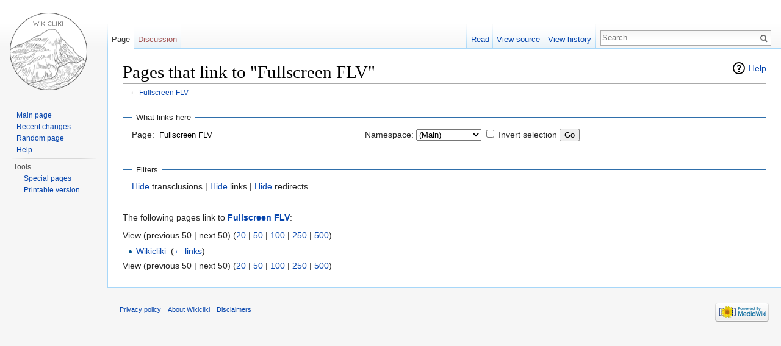

--- FILE ---
content_type: text/html; charset=UTF-8
request_url: http://dbbd.sg/wiki/index.php?title=Special:WhatLinksHere/Fullscreen_FLV
body_size: 3750
content:
<!DOCTYPE html>
<html lang="en" dir="ltr" class="client-nojs">
<head>
<meta charset="UTF-8"/>
<title>Pages that link to "Fullscreen FLV" - Wikicliki</title>
<script>document.documentElement.className = document.documentElement.className.replace( /(^|\s)client-nojs(\s|$)/, "$1client-js$2" );</script>
<script>(window.RLQ=window.RLQ||[]).push(function(){mw.config.set({"wgCanonicalNamespace":"Special","wgCanonicalSpecialPageName":"Whatlinkshere","wgNamespaceNumber":-1,"wgPageName":"Special:WhatLinksHere/Fullscreen_FLV","wgTitle":"WhatLinksHere/Fullscreen FLV","wgCurRevisionId":0,"wgRevisionId":0,"wgArticleId":0,"wgIsArticle":false,"wgIsRedirect":false,"wgAction":"view","wgUserName":null,"wgUserGroups":["*"],"wgCategories":[],"wgBreakFrames":true,"wgPageContentLanguage":"en","wgPageContentModel":"wikitext","wgSeparatorTransformTable":["",""],"wgDigitTransformTable":["",""],"wgDefaultDateFormat":"dmy","wgMonthNames":["","January","February","March","April","May","June","July","August","September","October","November","December"],"wgMonthNamesShort":["","Jan","Feb","Mar","Apr","May","Jun","Jul","Aug","Sep","Oct","Nov","Dec"],"wgRelevantPageName":"Fullscreen_FLV","wgRelevantArticleId":1868,"wgRequestId":"aXzR2aBj0LS3VBtytGNXfgAAANw","wgIsProbablyEditable":false});mw.loader.implement("user.options",function($,jQuery,require,module){mw.user.options.set({"variant":"en"});});mw.loader.implement("user.tokens",function ( $, jQuery, require, module ) {
mw.user.tokens.set({"editToken":"+\\","patrolToken":"+\\","watchToken":"+\\","csrfToken":"+\\"});/*@nomin*/;

});mw.loader.load(["mediawiki.page.startup","skins.vector.js"]);});</script>
<link rel="stylesheet" href="/wiki/load.php?debug=false&amp;lang=en&amp;modules=mediawiki.helplink%2CsectionAnchor%7Cmediawiki.legacy.commonPrint%2Cshared%7Cmediawiki.skinning.interface%7Cskins.vector.styles&amp;only=styles&amp;skin=vector"/>
<meta name="ResourceLoaderDynamicStyles" content=""/>
<link rel="stylesheet" href="/wiki/load.php?debug=false&amp;lang=en&amp;modules=site&amp;only=styles&amp;skin=vector"/>
<script async="" src="/wiki/load.php?debug=false&amp;lang=en&amp;modules=startup&amp;only=scripts&amp;skin=vector"></script>
<meta name="generator" content="MediaWiki 1.27.4"/>
<meta name="robots" content="noindex,nofollow"/>
<link rel="shortcut icon" href="/favicon.ico"/>
<link rel="search" type="application/opensearchdescription+xml" href="/wiki/opensearch_desc.php" title="Wikicliki (en)"/>
<link rel="EditURI" type="application/rsd+xml" href="http://dbbd.sg/wiki/api.php?action=rsd"/>
<link rel="alternate" type="application/atom+xml" title="Wikicliki Atom feed" href="/wiki/index.php?title=Special:RecentChanges&amp;feed=atom"/>
</head>
<body class="mediawiki ltr sitedir-ltr ns--1 ns-special mw-special-Whatlinkshere page-Special_WhatLinksHere_Fullscreen_FLV rootpage-Special_WhatLinksHere_Fullscreen_FLV skin-vector action-view">
		<div id="mw-page-base" class="noprint"></div>
		<div id="mw-head-base" class="noprint"></div>
		<div id="content" class="mw-body" role="main">
			<a id="top"></a>

						<div class="mw-indicators">
<div id="mw-indicator-mw-helplink" class="mw-indicator"><a href="//www.mediawiki.org/wiki/Special:MyLanguage/Help:What_links_here" target="_blank" class="mw-helplink">Help</a></div>
</div>
			<h1 id="firstHeading" class="firstHeading" lang="en">Pages that link to "Fullscreen FLV"</h1>
									<div id="bodyContent" class="mw-body-content">
								<div id="contentSub">← <a href="/wiki/index.php?title=Fullscreen_FLV" title="Fullscreen FLV">Fullscreen FLV</a></div>
												<div id="jump-to-nav" class="mw-jump">
					Jump to:					<a href="#mw-head">navigation</a>, 					<a href="#p-search">search</a>
				</div>
				<div id="mw-content-text"><form action="/wiki/index.php"><input type="hidden" value="Special:WhatLinksHere" name="title"/><fieldset>
<legend>What links here</legend>
<label for="mw-whatlinkshere-target" class="mw-searchInput">Page:</label>&#160;<input name="target" size="40" value="Fullscreen FLV" id="mw-whatlinkshere-target" class="mw-searchInput" /> <label for="namespace">Namespace:</label>&#160;<select class="namespaceselector" id="namespace" name="namespace">
<option value="0">(Main)</option>
<option value="1">Talk</option>
<option value="2">User</option>
<option value="3">User talk</option>
<option value="4">Wikicliki</option>
<option value="5">Wikicliki talk</option>
<option value="6">File</option>
<option value="7">File talk</option>
<option value="8">MediaWiki</option>
<option value="9">MediaWiki talk</option>
<option value="10">Template</option>
<option value="11">Template talk</option>
<option value="12">Help</option>
<option value="13">Help talk</option>
<option value="14">Category</option>
<option value="15">Category talk</option>
<option value="828">Module</option>
<option value="829">Module talk</option>
</select>&#160;<input name="invert" type="checkbox" value="1" id="nsinvert" title="Check this box to hide links from pages within the selected namespace." />&#160;<label for="nsinvert" title="Check this box to hide links from pages within the selected namespace.">Invert selection</label> <input type="submit" value="Go"/></fieldset></form>
<fieldset>
<legend>Filters</legend>
<a href="/wiki/index.php?title=Special:WhatLinksHere/Fullscreen_FLV&amp;hidetrans=1" title="Special:WhatLinksHere/Fullscreen FLV">Hide</a> transclusions | <a href="/wiki/index.php?title=Special:WhatLinksHere/Fullscreen_FLV&amp;hidelinks=1" title="Special:WhatLinksHere/Fullscreen FLV">Hide</a> links | <a href="/wiki/index.php?title=Special:WhatLinksHere/Fullscreen_FLV&amp;hideredirs=1" title="Special:WhatLinksHere/Fullscreen FLV">Hide</a> redirects
</fieldset>
<p>The following pages link to <strong><a href="/wiki/index.php?title=Fullscreen_FLV" title="Fullscreen FLV">Fullscreen FLV</a></strong>:
</p>View (previous 50  |  next 50) (<a href="/wiki/index.php?title=Special:WhatLinksHere/Fullscreen_FLV&amp;limit=20" title="Special:WhatLinksHere/Fullscreen FLV">20</a> | <a href="/wiki/index.php?title=Special:WhatLinksHere/Fullscreen_FLV&amp;limit=50" title="Special:WhatLinksHere/Fullscreen FLV">50</a> | <a href="/wiki/index.php?title=Special:WhatLinksHere/Fullscreen_FLV&amp;limit=100" title="Special:WhatLinksHere/Fullscreen FLV">100</a> | <a href="/wiki/index.php?title=Special:WhatLinksHere/Fullscreen_FLV&amp;limit=250" title="Special:WhatLinksHere/Fullscreen FLV">250</a> | <a href="/wiki/index.php?title=Special:WhatLinksHere/Fullscreen_FLV&amp;limit=500" title="Special:WhatLinksHere/Fullscreen FLV">500</a>)<ul id="mw-whatlinkshere-list"><li><a href="/wiki/index.php?title=Wikicliki" title="Wikicliki">Wikicliki</a>  ‎ <span class="mw-whatlinkshere-tools">(<a href="/wiki/index.php?title=Special:WhatLinksHere&amp;target=Wikicliki" title="Special:WhatLinksHere">← links</a>)</span></li>
</ul>View (previous 50  |  next 50) (<a href="/wiki/index.php?title=Special:WhatLinksHere/Fullscreen_FLV&amp;limit=20" title="Special:WhatLinksHere/Fullscreen FLV">20</a> | <a href="/wiki/index.php?title=Special:WhatLinksHere/Fullscreen_FLV&amp;limit=50" title="Special:WhatLinksHere/Fullscreen FLV">50</a> | <a href="/wiki/index.php?title=Special:WhatLinksHere/Fullscreen_FLV&amp;limit=100" title="Special:WhatLinksHere/Fullscreen FLV">100</a> | <a href="/wiki/index.php?title=Special:WhatLinksHere/Fullscreen_FLV&amp;limit=250" title="Special:WhatLinksHere/Fullscreen FLV">250</a> | <a href="/wiki/index.php?title=Special:WhatLinksHere/Fullscreen_FLV&amp;limit=500" title="Special:WhatLinksHere/Fullscreen FLV">500</a>)</div>					<div class="printfooter">
						Retrieved from "<a dir="ltr" href="http://dbbd.sg/wiki/index.php?title=Special:WhatLinksHere/Fullscreen_FLV">http://dbbd.sg/wiki/index.php?title=Special:WhatLinksHere/Fullscreen_FLV</a>"					</div>
				<div id="catlinks" class="catlinks catlinks-allhidden" data-mw="interface"></div>				<div class="visualClear"></div>
							</div>
		</div>
		<div id="mw-navigation">
			<h2>Navigation menu</h2>

			<div id="mw-head">
									<div id="p-personal" role="navigation" class=" emptyPortlet" aria-labelledby="p-personal-label">
						<h3 id="p-personal-label">Personal tools</h3>
						<ul>
													</ul>
					</div>
									<div id="left-navigation">
										<div id="p-namespaces" role="navigation" class="vectorTabs" aria-labelledby="p-namespaces-label">
						<h3 id="p-namespaces-label">Namespaces</h3>
						<ul>
															<li  id="ca-nstab-main" class="selected"><span><a href="/wiki/index.php?title=Fullscreen_FLV"  title="View the content page [c]" accesskey="c">Page</a></span></li>
															<li  id="ca-talk" class="new"><span><a href="/wiki/index.php?title=Talk:Fullscreen_FLV&amp;action=edit&amp;redlink=1"  title="Discussion about the content page [t]" accesskey="t" rel="discussion">Discussion</a></span></li>
													</ul>
					</div>
										<div id="p-variants" role="navigation" class="vectorMenu emptyPortlet" aria-labelledby="p-variants-label">
												<h3 id="p-variants-label">
							<span>Variants</span><a href="#"></a>
						</h3>

						<div class="menu">
							<ul>
															</ul>
						</div>
					</div>
									</div>
				<div id="right-navigation">
										<div id="p-views" role="navigation" class="vectorTabs" aria-labelledby="p-views-label">
						<h3 id="p-views-label">Views</h3>
						<ul>
															<li id="ca-view"><span><a href="/wiki/index.php?title=Fullscreen_FLV" >Read</a></span></li>
															<li id="ca-viewsource"><span><a href="/wiki/index.php?title=Fullscreen_FLV&amp;action=edit"  title="This page is protected.&#10;You can view its source [e]" accesskey="e">View source</a></span></li>
															<li id="ca-history" class="collapsible"><span><a href="/wiki/index.php?title=Fullscreen_FLV&amp;action=history"  title="Past revisions of this page [h]" accesskey="h">View history</a></span></li>
													</ul>
					</div>
										<div id="p-cactions" role="navigation" class="vectorMenu emptyPortlet" aria-labelledby="p-cactions-label">
						<h3 id="p-cactions-label"><span>More</span><a href="#"></a></h3>

						<div class="menu">
							<ul>
															</ul>
						</div>
					</div>
										<div id="p-search" role="search">
						<h3>
							<label for="searchInput">Search</label>
						</h3>

						<form action="/wiki/index.php" id="searchform">
							<div id="simpleSearch">
							<input type="search" name="search" placeholder="Search" title="Search Wikicliki [f]" accesskey="f" id="searchInput"/><input type="hidden" value="Special:Search" name="title"/><input type="submit" name="fulltext" value="Search" title="Search the pages for this text" id="mw-searchButton" class="searchButton mw-fallbackSearchButton"/><input type="submit" name="go" value="Go" title="Go to a page with this exact name if it exists" id="searchButton" class="searchButton"/>							</div>
						</form>
					</div>
									</div>
			</div>
			<div id="mw-panel">
				<div id="p-logo" role="banner"><a class="mw-wiki-logo" href="/wiki/index.php?title=Wikicliki"  title="Visit the main page"></a></div>
						<div class="portal" role="navigation" id='p-navigation' aria-labelledby='p-navigation-label'>
			<h3 id='p-navigation-label'>Navigation</h3>

			<div class="body">
									<ul>
						<li id="n-mainpage-description"><a href="/wiki/index.php?title=Wikicliki" title="Visit the main page [z]" accesskey="z">Main page</a></li><li id="n-recentchanges"><a href="/wiki/index.php?title=Special:RecentChanges" title="A list of recent changes in the wiki [r]" accesskey="r">Recent changes</a></li><li id="n-randompage"><a href="/wiki/index.php?title=Special:Random" title="Load a random page [x]" accesskey="x">Random page</a></li><li id="n-help"><a href="https://www.mediawiki.org/wiki/Special:MyLanguage/Help:Contents" title="The place to find out">Help</a></li>					</ul>
							</div>
		</div>
			<div class="portal" role="navigation" id='p-tb' aria-labelledby='p-tb-label'>
			<h3 id='p-tb-label'>Tools</h3>

			<div class="body">
									<ul>
						<li id="t-specialpages"><a href="/wiki/index.php?title=Special:SpecialPages" title="A list of all special pages [q]" accesskey="q">Special pages</a></li><li id="t-print"><a href="/wiki/index.php?title=Special:WhatLinksHere/Fullscreen_FLV&amp;printable=yes" rel="alternate" title="Printable version of this page [p]" accesskey="p">Printable version</a></li>					</ul>
							</div>
		</div>
				</div>
		</div>
		<div id="footer" role="contentinfo">
							<ul id="footer-places">
											<li id="footer-places-privacy"><a href="/wiki/index.php?title=Wikicliki:Privacy_policy" title="Wikicliki:Privacy policy">Privacy policy</a></li>
											<li id="footer-places-about"><a href="/wiki/index.php?title=Wikicliki:About" title="Wikicliki:About">About Wikicliki</a></li>
											<li id="footer-places-disclaimer"><a href="/wiki/index.php?title=Wikicliki:General_disclaimer" title="Wikicliki:General disclaimer">Disclaimers</a></li>
									</ul>
										<ul id="footer-icons" class="noprint">
											<li id="footer-poweredbyico">
							<a href="//www.mediawiki.org/"><img src="/wiki/resources/assets/poweredby_mediawiki_88x31.png" alt="Powered by MediaWiki" srcset="/wiki/resources/assets/poweredby_mediawiki_132x47.png 1.5x, /wiki/resources/assets/poweredby_mediawiki_176x62.png 2x" width="88" height="31"/></a>						</li>
									</ul>
						<div style="clear:both"></div>
		</div>
		<script>(window.RLQ=window.RLQ||[]).push(function(){mw.loader.state({"user":"ready","user.groups":"ready"});mw.loader.load(["site","mediawiki.user","mediawiki.hidpi","mediawiki.page.ready","mediawiki.searchSuggest"]);});</script><script>(window.RLQ=window.RLQ||[]).push(function(){mw.config.set({"wgBackendResponseTime":109});});</script>
	</body>
</html>


--- FILE ---
content_type: text/css; charset=utf-8
request_url: http://dbbd.sg/wiki/load.php?debug=false&lang=en&modules=site&only=styles&skin=vector
body_size: 369
content:
.template-documentation{clear:both;margin:1em 0 0 0;border:1px solid #aaa;background-color:#ecfcf4;padding:1em}.tip,.note{padding:0.5em;margin:0.5em 0;overflow:hidden;background-color:#F9F9F9;background-position:4px 2px;background-repeat:no-repeat;border:1px solid #DDD}.tip-info,.note-info{background-color:#F0F0E7;background-image:url(//dbbd.sg/wiki/images/clipboard.png);border-color:#cc9933;padding-left:30px;min-height:28px}.tip-reminder,.note-reminder{background-color:#F6FDEA;background-image:url(//dbbd.sg/wiki/images/bulb.png);border-color:#D6E434;padding-left:31px;min-height:28px}.tip-error,.note-error{background-color:#F0E7E7;background-image:url(//dbbd.sg/wiki/images/attention.png);border-color:#cc3333;padding-left:32px;min-height:25px}
/* Cached 20260130154316 */

--- FILE ---
content_type: text/javascript; charset=utf-8
request_url: http://dbbd.sg/wiki/load.php?debug=false&lang=en&modules=startup&only=scripts&skin=vector
body_size: 6591
content:
var mediaWikiLoadStart=(new Date()).getTime(),mwPerformance=(window.performance&&performance.mark)?performance:{mark:function(){}};mwPerformance.mark('mwLoadStart');function isCompatible(str){var ua=str||navigator.userAgent;return!!('querySelector'in document&&'localStorage'in window&&'addEventListener'in window&&!(ua.match(/webOS\/1\.[0-4]/)||ua.match(/PlayStation/i)||ua.match(/SymbianOS|Series60|NetFront|Opera Mini|S40OviBrowser|MeeGo/)||(ua.match(/Glass/)&&ua.match(/Android/))));}(function(){var NORLQ,script;if(!isCompatible()){document.documentElement.className=document.documentElement.className.replace(/(^|\s)client-js(\s|$)/,'$1client-nojs$2');NORLQ=window.NORLQ||[];while(NORLQ.length){NORLQ.shift()();}window.NORLQ={push:function(fn){fn();}};window.RLQ={push:function(){}};return;}function startUp(){mw.config=new mw.Map(true);mw.loader.addSource({"local":"/wiki/load.php"});mw.loader.register([["site","57ts6Ntz"],["noscript","1891/RjL",[],"noscript"],["filepage","tZGzF/yS"],[
"user.groups","ZBNyxZ31",[],"user"],["user","rkLxkX6h",[],"user"],["user.cssprefs","GqV9IPpY",[],"private"],["user.defaults","nlLVHplW"],["user.options","C9rS/VRT",[6],"private"],["user.tokens","RQ990HmN",[],"private"],["mediawiki.language.data","bHbxm6Jh",[174]],["mediawiki.skinning.elements","LQXgWSCq"],["mediawiki.skinning.content","oFllIGvz"],["mediawiki.skinning.interface","OxuHFIwj"],["mediawiki.skinning.content.parsoid","JQ/sFZwX"],["mediawiki.skinning.content.externallinks","xi+6RpCE"],["jquery.accessKeyLabel","CMPW+TYE",[25,130]],["jquery.appear","YrUtxlZI"],["jquery.arrowSteps","Z1vbAKf+"],["jquery.async","po20bbyL"],["jquery.autoEllipsis","tp2be7g0",[37]],["jquery.badge","UokwGCsD",[171]],["jquery.byteLength","tZRj3/VU"],["jquery.byteLimit","oUoIntQ7",[21]],["jquery.checkboxShiftClick","7oL2ocq8"],["jquery.chosen","xQeV0122"],["jquery.client","Udxm2Pjp"],["jquery.color","VtaLlOfa",[27]],["jquery.colorUtil","FHhfffof"],["jquery.confirmable","rn5lBi+y",[175]],["jquery.cookie",
"g+mEpK/o"],["jquery.expandableField","2+Hnz268"],["jquery.farbtastic","/kpoo3KC",[27]],["jquery.footHovzer","B4HF9zVU"],["jquery.form","F1h1O+GN"],["jquery.fullscreen","BhfI6/k6"],["jquery.getAttrs","c91uSHUv"],["jquery.hidpi","E9i07HDz"],["jquery.highlightText","sj5h6vsT",[242,130]],["jquery.hoverIntent","V2TfcbAs"],["jquery.i18n","692ocrhF",[173]],["jquery.localize","AEyRQcwS"],["jquery.makeCollapsible","b/J/6dT0"],["jquery.mockjax","Fbq1vQLS"],["jquery.mw-jump","m/6ENk8e"],["jquery.mwExtension","EoPP9/Xx"],["jquery.placeholder","GEHkrWSg"],["jquery.qunit","VdYbH74y"],["jquery.qunit.completenessTest","g/aozASz",[46]],["jquery.spinner","pL/jYqYo"],["jquery.jStorage","CCXlcyWf",[92]],["jquery.suggestions","fB0tIQvP",[37]],["jquery.tabIndex","i1j6DEG1"],["jquery.tablesorter","YkgMAMKG",[242,130,176]],["jquery.textSelection","ynaoHjqI",[25]],["jquery.throttle-debounce","jIpBXhd8"],["jquery.xmldom","taC10yro"],["jquery.tipsy","NsQ/RXdo"],["jquery.ui.core","nto3HZ/H",[58],"jquery.ui"],[
"jquery.ui.core.styles","aEdUzVLM",[],"jquery.ui"],["jquery.ui.accordion","+N8QnIWV",[57,77],"jquery.ui"],["jquery.ui.autocomplete","9caXwF3P",[66],"jquery.ui"],["jquery.ui.button","1NXUwWDR",[57,77],"jquery.ui"],["jquery.ui.datepicker","j3F6lq5o",[57],"jquery.ui"],["jquery.ui.dialog","N/4tY6iV",[61,64,68,70],"jquery.ui"],["jquery.ui.draggable","Cu4nrpCp",[57,67],"jquery.ui"],["jquery.ui.droppable","6aE0xjQS",[64],"jquery.ui"],["jquery.ui.menu","Tbq9xG+B",[57,68,77],"jquery.ui"],["jquery.ui.mouse","CiMj3bbH",[77],"jquery.ui"],["jquery.ui.position","wcGrd7DD",[],"jquery.ui"],["jquery.ui.progressbar","jr+SpKCh",[57,77],"jquery.ui"],["jquery.ui.resizable","JPRm9RGz",[57,67],"jquery.ui"],["jquery.ui.selectable","F0dC94wI",[57,67],"jquery.ui"],["jquery.ui.slider","w3SkhVPy",[57,67],"jquery.ui"],["jquery.ui.sortable","sMvwJ+6E",[57,67],"jquery.ui"],["jquery.ui.spinner","rXAQTJ0I",[61],"jquery.ui"],["jquery.ui.tabs","Qa5gG7Hb",[57,77],"jquery.ui"],["jquery.ui.tooltip","Zgo4R6ll",[57,68,77],
"jquery.ui"],["jquery.ui.widget","gkeaPOiY",[],"jquery.ui"],["jquery.effects.core","VDWWANue",[],"jquery.ui"],["jquery.effects.blind","mFFH4uXX",[78],"jquery.ui"],["jquery.effects.bounce","4q1ahoJO",[78],"jquery.ui"],["jquery.effects.clip","CtykhXxz",[78],"jquery.ui"],["jquery.effects.drop","ZYG/nl7p",[78],"jquery.ui"],["jquery.effects.explode","V+/4tQGU",[78],"jquery.ui"],["jquery.effects.fade","+lBlBONV",[78],"jquery.ui"],["jquery.effects.fold","JWbo2xPl",[78],"jquery.ui"],["jquery.effects.highlight","3V2Eh8NE",[78],"jquery.ui"],["jquery.effects.pulsate","YR0mJWzt",[78],"jquery.ui"],["jquery.effects.scale","ecS0gqPc",[78],"jquery.ui"],["jquery.effects.shake","ymMIg+pT",[78],"jquery.ui"],["jquery.effects.slide","HjQAgZ3t",[78],"jquery.ui"],["jquery.effects.transfer","pabTayfB",[78],"jquery.ui"],["json","COkVXrsj",[],null,null,"return!!(window.JSON\u0026\u0026JSON.stringify\u0026\u0026JSON.parse);"],["moment","30dirO42"],["mediawiki.apihelp","nq+4GJVf"],["mediawiki.template","woeZoqjI"
],["mediawiki.template.mustache","7FamyAB3",[95]],["mediawiki.template.regexp","9/Tm+M3M",[95]],["mediawiki.apipretty","y0k5Uih2"],["mediawiki.api","w4c3Xo1d",[147,8]],["mediawiki.api.category","jtJCriAR",[135,99]],["mediawiki.api.edit","MVIjUm8L",[135,99]],["mediawiki.api.login","lsiGZE1H",[99]],["mediawiki.api.options","GXysPHu2",[99]],["mediawiki.api.parse","grcCbKLe",[99]],["mediawiki.api.upload","roFdttfd",[242,92,101]],["mediawiki.api.user","cWqVNVJ2",[99]],["mediawiki.api.watch","bCjuPorJ",[99]],["mediawiki.api.messages","ndALrwWK",[99]],["mediawiki.content.json","BTXdacUy"],["mediawiki.confirmCloseWindow","ByNMmZE2"],["mediawiki.debug","iWlM063j",[32,56]],["mediawiki.debug.init","aG8zosU3",[111]],["mediawiki.feedback","kZA+Ryv1",[135,126,250]],["mediawiki.feedlink","S7IX+UCn"],["mediawiki.filewarning","5A6kW9a1",[245]],["mediawiki.ForeignApi","RbjE5jhL",[117]],["mediawiki.ForeignApi.core","yUMfLz2v",[99,243]],["mediawiki.helplink","sxnjsiXG"],["mediawiki.hidpi","d1aqj14k",[36],
null,null,"return'srcset'in new Image();"],["mediawiki.hlist","bPdCh9OB"],["mediawiki.htmlform","b8W/sef1",[22,130]],["mediawiki.htmlform.styles","bdB1e02+"],["mediawiki.htmlform.ooui.styles","LydWJiyA"],["mediawiki.icon","wi7EekED"],["mediawiki.inspect","fA/YbNTz",[21,92,130]],["mediawiki.messagePoster","sV4WVZlC",[116]],["mediawiki.messagePoster.wikitext","a4o3OzQj",[101,126]],["mediawiki.notification","/pAoEaZQ",[183]],["mediawiki.notify","EI7O8/Ms"],["mediawiki.RegExp","IZcRXgFu"],["mediawiki.pager.tablePager","WGRqCtDW"],["mediawiki.searchSuggest","ogkDVmWh",[35,45,50,99]],["mediawiki.sectionAnchor","4QmiQ9Ll"],["mediawiki.storage","UzNOIL65"],["mediawiki.Title","JE+tOZ5L",[21,147]],["mediawiki.Upload","h4QgONoS",[105]],["mediawiki.ForeignUpload","40A2bgFR",[116,136]],["mediawiki.ForeignStructuredUpload.config","JtmRymYi"],["mediawiki.ForeignStructuredUpload","sFjNgtla",[138,137]],["mediawiki.Upload.Dialog","APs5bv6K",[141]],["mediawiki.Upload.BookletLayout","BBW2WO/Y",[136,175,
145,240,93,250,256,257]],["mediawiki.ForeignStructuredUpload.BookletLayout","mPB/9ld3",[139,141,108,179,236,234]],["mediawiki.toc","bufH9iq8",[151]],["mediawiki.Uri","rVqNvtTN",[147,97]],["mediawiki.user","AuKQ+J5v",[106,151,7]],["mediawiki.userSuggest","DKuq36fl",[50,99]],["mediawiki.util","cSWRbebj",[15,129]],["mediawiki.viewport","zdtolsbr"],["mediawiki.checkboxtoggle","ISWzoFJ4"],["mediawiki.checkboxtoggle.styles","ncqM4kbQ"],["mediawiki.cookie","dcrYTMJX",[29]],["mediawiki.toolbar","mZokBU0z"],["mediawiki.experiments","FN1vflqm"],["mediawiki.raggett","hrUnidPD"],["mediawiki.action.edit","6/6HazJ1",[22,53,156]],["mediawiki.action.edit.styles","zonVsqQh"],["mediawiki.action.edit.collapsibleFooter","2vMdLsVL",[41,151,124]],["mediawiki.action.edit.preview","Qk6++weI",[33,48,53,161,99,175]],["mediawiki.action.edit.stash","Uu2MojMu",[35,99]],["mediawiki.action.history","/mZEBnP8"],["mediawiki.action.history.diff","BByUwsm5"],["mediawiki.action.view.dblClickEdit","uZnoWciX",[183,7]],[
"mediawiki.action.view.metadata","wd7zRfsg"],["mediawiki.action.view.categoryPage.styles","GsNzbtpf"],["mediawiki.action.view.postEdit","HrpMjRqG",[151,175,95]],["mediawiki.action.view.redirect","CuL4F9CG",[25]],["mediawiki.action.view.redirectPage","gMbBIz3G"],["mediawiki.action.view.rightClickEdit","IuaZx2V2"],["mediawiki.action.edit.editWarning","nXeGzUFC",[53,110,175]],["mediawiki.action.view.filepage","YrfkzFGv"],["mediawiki.language","lxleuZW0",[172,9]],["mediawiki.cldr","957RJrO4",[173]],["mediawiki.libs.pluralruleparser","SnGTzLrL"],["mediawiki.language.init","9oxYfJoB"],["mediawiki.jqueryMsg","3BFJOerX",[242,171,147,7]],["mediawiki.language.months","CcN0EGHU",[171]],["mediawiki.language.names","dVn8oVHH",[174]],["mediawiki.language.specialCharacters","v31HqVfX",[171]],["mediawiki.libs.jpegmeta","Ty3XdpK1"],["mediawiki.page.gallery","4AdD6b/I",[54,181]],["mediawiki.page.gallery.styles","8K7d+d/U"],["mediawiki.page.ready","kvbH1mbG",[15,23,41,43,45]],["mediawiki.page.startup",
"4a6lOk9c",[147]],["mediawiki.page.patrol.ajax","iSC0nSCn",[48,135,99,183]],["mediawiki.page.watch.ajax","4ewK2fIk",[107,183]],["mediawiki.page.image.pagination","ntR0FeFV",[48,147]],["mediawiki.special","S1yNTmIm"],["mediawiki.special.apisandbox.styles","H99c3G8R"],["mediawiki.special.apisandbox","2JSLfIND",[99,175,187,235,244]],["mediawiki.special.block","r63Uqajo",[147]],["mediawiki.special.blocklist","CRWYEhGd"],["mediawiki.special.changeslist","KgGqL3iu"],["mediawiki.special.changeslist.legend","Z8vI8JTS"],["mediawiki.special.changeslist.legend.js","bvzE0o1n",[41,151]],["mediawiki.special.changeslist.enhanced","d/jRMKUK"],["mediawiki.special.changeslist.visitedstatus","SMBOHh62"],["mediawiki.special.comparepages.styles","JtGs9PNv"],["mediawiki.special.edittags","8feCZsrQ",[24]],["mediawiki.special.edittags.styles","dMBu+COo"],["mediawiki.special.import","+GedOl08"],["mediawiki.special.movePage","B32wjp86",[232]],["mediawiki.special.movePage.styles","z8v9AUVp"],[
"mediawiki.special.pageLanguage","2mBVSdpD",[245]],["mediawiki.special.pagesWithProp","hBg+zQsU"],["mediawiki.special.preferences","phm6V9O3",[110,171,128]],["mediawiki.special.preferences.styles","s9l/6P2P"],["mediawiki.special.recentchanges","cSrGdoHB",[187]],["mediawiki.special.search","qzO0qYTU",[238]],["mediawiki.special.undelete","PndF+/rW"],["mediawiki.special.upload","mJUlpckQ",[48,135,99,110,175,179,95]],["mediawiki.special.userlogin.common.styles","z1avbJ8j"],["mediawiki.special.userlogin.signup.styles","InVVJKIV"],["mediawiki.special.userlogin.login.styles","fgxwswNg"],["mediawiki.special.userlogin.signup.js","cZlXkdfL",[54,99,175]],["mediawiki.special.unwatchedPages","0KDxN+mQ",[135,107]],["mediawiki.special.watchlist","bLP/RJtk"],["mediawiki.special.version","KlQ53uxD"],["mediawiki.legacy.config","hWIPY70t"],["mediawiki.legacy.commonPrint","6hNhUSHf"],["mediawiki.legacy.protect","kw1Gl570",[22]],["mediawiki.legacy.shared","NsD1mC45"],["mediawiki.legacy.oldshared",
"6ohxWxLt"],["mediawiki.legacy.wikibits","k5y/H45p",[147]],["mediawiki.ui","feLMMdVb"],["mediawiki.ui.checkbox","IyqyiZ71"],["mediawiki.ui.radio","8r/pLbNC"],["mediawiki.ui.anchor","5xxQx3/v"],["mediawiki.ui.button","R6Nfajvo"],["mediawiki.ui.input","4t/l+/SI"],["mediawiki.ui.icon","BflmN6F9"],["mediawiki.ui.text","zXd0PTlJ"],["mediawiki.widgets","FhHuT45A",[19,22,135,99,233,248]],["mediawiki.widgets.styles","Cw5GelTC"],["mediawiki.widgets.DateInputWidget","o+i+1HmK",[93,248]],["mediawiki.widgets.datetime","vP7EghQm",[245]],["mediawiki.widgets.CategorySelector","GSOdxEPc",[116,135,248]],["mediawiki.widgets.UserInputWidget","7/fZiL5y",[248]],["mediawiki.widgets.SearchInputWidget","5/SxPMSN",[132,232]],["mediawiki.widgets.SearchInputWidget.styles","15coRKTr"],["mediawiki.widgets.StashedFileWidget","ssGn/Qvp",[245]],["es5-shim","BGZqePBv",[],null,null,"return(function(){'use strict';return!this\u0026\u0026!!Function.prototype.bind;}());"],["dom-level2-shim","CQrRaSSh",[],null,null,
"return!!window.Node;"],["oojs","ipN+OS/z",[241,92]],["oojs-ui","YEUkdMQS",[249,248,250]],["oojs-ui-core","tjHSIcrd",[171,243,246]],["oojs-ui-core.styles","tvfsAyWw",[251,252,253],null,null,"return!!jQuery('meta[name=\"X-OOUI-PHP\"]').length;"],["oojs-ui.styles","3L3JKN49",[251,252,253],null,null,"return!!jQuery('meta[name=\"X-OOUI-PHP\"]').length;"],["oojs-ui-widgets","ofxRbEHY",[245]],["oojs-ui-toolbars","rK+vzH2Z",[245]],["oojs-ui-windows","yEDeN5Kg",[245]],["oojs-ui.styles.icons","9sUGgyXv"],["oojs-ui.styles.indicators","op4qTUKU"],["oojs-ui.styles.textures","b/Vjx27j"],["oojs-ui.styles.icons-accessibility","4pEMKHm1"],["oojs-ui.styles.icons-alerts","6r8ZiEp9"],["oojs-ui.styles.icons-content","1PmEqdAt"],["oojs-ui.styles.icons-editing-advanced","J/eTKzLr"],["oojs-ui.styles.icons-editing-core","R5FCCRw5"],["oojs-ui.styles.icons-editing-list","iiVhX4nq"],["oojs-ui.styles.icons-editing-styling","003o7Doe"],["oojs-ui.styles.icons-interactions","Vv/LSp33"],["oojs-ui.styles.icons-layout"
,"Zy38lJiT"],["oojs-ui.styles.icons-location","OMAEOj1S"],["oojs-ui.styles.icons-media","nd/6oCgR"],["oojs-ui.styles.icons-moderation","LjNjmem2"],["oojs-ui.styles.icons-movement","KLVsOONa"],["oojs-ui.styles.icons-user","zDW8JqOS"],["oojs-ui.styles.icons-wikimedia","h+lo/2Vt"],["skins.cologneblue","Mcv+NRJB"],["skins.modern","IHaLud1/"],["skins.monobook.styles","IXi4ZDmB"],["skins.vector.styles","hcmf6AMk"],["skins.vector.styles.responsive","/cFO72zV"],["skins.vector.js","1cErcdeQ",[51,54]],["ext.scribunto.errors","Tlapjitv",[63]],["ext.scribunto.logs","iGOkW5Gx"],["ext.scribunto.edit","KhPd8ye9",[48,99]]]);;mw.config.set({"wgLoadScript":"/wiki/load.php","debug":!1,"skin":"vector","stylepath":"/wiki/skins","wgUrlProtocols":
"bitcoin\\:|ftp\\:\\/\\/|ftps\\:\\/\\/|geo\\:|git\\:\\/\\/|gopher\\:\\/\\/|http\\:\\/\\/|https\\:\\/\\/|irc\\:\\/\\/|ircs\\:\\/\\/|magnet\\:|mailto\\:|mms\\:\\/\\/|news\\:|nntp\\:\\/\\/|redis\\:\\/\\/|sftp\\:\\/\\/|sip\\:|sips\\:|sms\\:|ssh\\:\\/\\/|svn\\:\\/\\/|tel\\:|telnet\\:\\/\\/|urn\\:|worldwind\\:\\/\\/|xmpp\\:|\\/\\/","wgArticlePath":"/wiki/index.php?title=$1","wgScriptPath":"/wiki","wgScriptExtension":".php","wgScript":"/wiki/index.php","wgSearchType":null,"wgVariantArticlePath":!1,"wgActionPaths":{},"wgServer":"http://dbbd.sg","wgServerName":"dbbd.sg","wgUserLanguage":"en","wgContentLanguage":"en","wgTranslateNumerals":!0,"wgVersion":"1.27.4","wgEnableAPI":!0,"wgEnableWriteAPI":!0,"wgMainPageTitle":"Wikicliki","wgFormattedNamespaces":{"-2":"Media","-1":"Special","0":"","1":"Talk","2":"User","3":"User talk","4":"Wikicliki","5":"Wikicliki talk","6":"File","7":"File talk","8":"MediaWiki","9":"MediaWiki talk","10":"Template","11":"Template talk","12":"Help","13":
"Help talk","14":"Category","15":"Category talk","828":"Module","829":"Module talk"},"wgNamespaceIds":{"media":-2,"special":-1,"":0,"talk":1,"user":2,"user_talk":3,"wikicliki":4,"wikicliki_talk":5,"file":6,"file_talk":7,"mediawiki":8,"mediawiki_talk":9,"template":10,"template_talk":11,"help":12,"help_talk":13,"category":14,"category_talk":15,"module":828,"module_talk":829,"image":6,"image_talk":7,"project":4,"project_talk":5},"wgContentNamespaces":[0],"wgSiteName":"Wikicliki","wgDBname":"wiki_base","wgExtraSignatureNamespaces":[],"wgAvailableSkins":{"cologneblue":"CologneBlue","modern":"Modern","monobook":"MonoBook","vector":"Vector","fallback":"Fallback","apioutput":"ApiOutput"},"wgExtensionAssetsPath":"/wiki/extensions","wgCookiePrefix":"wiki_base","wgCookieDomain":"","wgCookiePath":"/","wgCookieExpiration":15552000,"wgResourceLoaderMaxQueryLength":2000,"wgCaseSensitiveNamespaces":[],"wgLegalTitleChars":" %!\"$&'()*,\\-./0-9:;=?@A-Z\\\\\\^_`a-z~+\\u0080-\\uFFFF",
"wgResourceLoaderStorageVersion":1,"wgResourceLoaderStorageEnabled":!1,"wgResourceLoaderLegacyModules":[],"wgForeignUploadTargets":[],"wgEnableUploads":!0});var RLQ=window.RLQ||[];while(RLQ.length){RLQ.shift()();}window.RLQ={push:function(fn){fn();}};window.NORLQ={push:function(){}};}script=document.createElement('script');script.src="/wiki/load.php?debug=false&lang=en&modules=jquery%2Cmediawiki&only=scripts&skin=vector&version=s3Jf1sl3";script.onload=script.onreadystatechange=function(){if(!script.readyState||/loaded|complete/.test(script.readyState)){script.onload=script.onreadystatechange=null;script=null;startUp();}};document.getElementsByTagName('head')[0].appendChild(script);}());
/* Cached 20260130154219 */